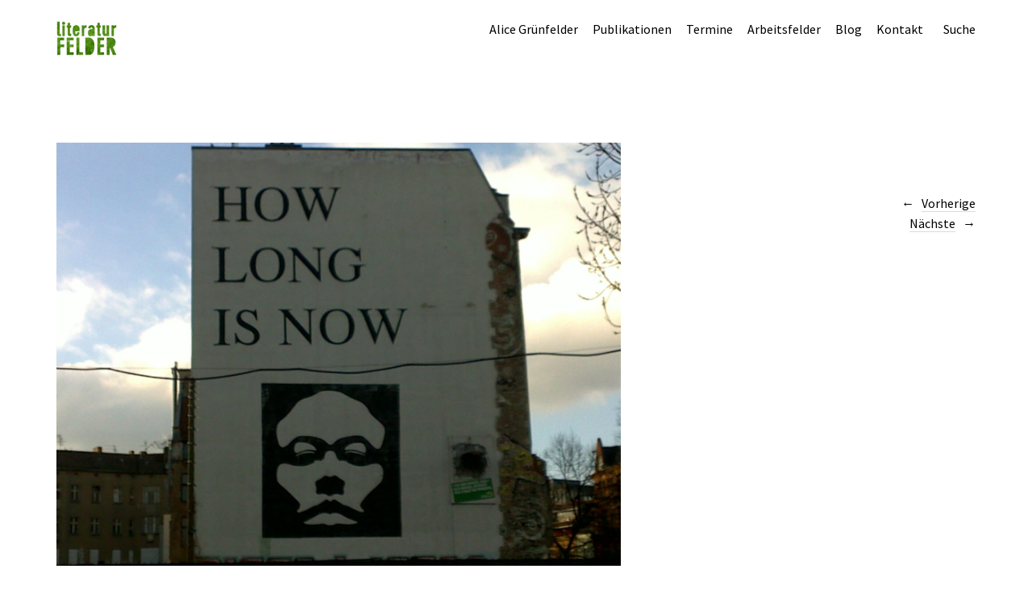

--- FILE ---
content_type: text/html; charset=UTF-8
request_url: https://www.literaturfelder.com/ukraine/
body_size: 9588
content:
<!DOCTYPE html>
<html lang="de">
<head>
	<meta charset="UTF-8" />
	<meta name="viewport" content="width=device-width,initial-scale=1">
	<link rel="profile" href="http://gmpg.org/xfn/11">
	<link rel="pingback" href="https://www.literaturfelder.com/xmlrpc.php">
	<!--[if lt IE 9]>
		<script src="https://www.literaturfelder.com/wp-content/themes/suidobashi/js/html5.js"></script>
	<![endif]-->
<meta name='robots' content='index, follow, max-image-preview:large, max-snippet:-1, max-video-preview:-1' />

	<!-- This site is optimized with the Yoast SEO plugin v26.8 - https://yoast.com/product/yoast-seo-wordpress/ -->
	<title>Ukraine - Alice Grünfelder · literaturfelder</title>
	<meta name="description" content="Jeden Tag ein Gedicht aus der Ukraine. Gepostet auf Facebook, übernommen von lyrikonline." />
	<link rel="canonical" href="https://www.literaturfelder.com/ukraine/" />
	<meta property="og:locale" content="de_DE" />
	<meta property="og:type" content="article" />
	<meta property="og:title" content="Ukraine - Alice Grünfelder · literaturfelder" />
	<meta property="og:description" content="Jeden Tag ein Gedicht aus der Ukraine. Gepostet auf Facebook, übernommen von lyrikonline." />
	<meta property="og:url" content="https://www.literaturfelder.com/ukraine/" />
	<meta property="og:site_name" content="Alice Grünfelder · literaturfelder" />
	<meta property="article:published_time" content="2022-03-25T20:27:38+00:00" />
	<meta property="article:modified_time" content="2022-05-29T19:14:04+00:00" />
	<meta property="og:image" content="https://www.literaturfelder.com/wp-content/uploads/2022/03/berlin-graffiti.jpg" />
	<meta property="og:image:width" content="2048" />
	<meta property="og:image:height" content="1536" />
	<meta property="og:image:type" content="image/jpeg" />
	<meta name="author" content="Alice" />
	<meta name="twitter:card" content="summary_large_image" />
	<script type="application/ld+json" class="yoast-schema-graph">{"@context":"https://schema.org","@graph":[{"@type":"Article","@id":"https://www.literaturfelder.com/ukraine/#article","isPartOf":{"@id":"https://www.literaturfelder.com/ukraine/"},"author":{"name":"Alice","@id":"https://www.literaturfelder.com/#/schema/person/6f31e77e7413c294e5c62e992aa0b779"},"headline":"Ukraine","datePublished":"2022-03-25T20:27:38+00:00","dateModified":"2022-05-29T19:14:04+00:00","mainEntityOfPage":{"@id":"https://www.literaturfelder.com/ukraine/"},"wordCount":54,"image":{"@id":"https://www.literaturfelder.com/ukraine/#primaryimage"},"thumbnailUrl":"https://www.literaturfelder.com/wp-content/uploads/2022/03/berlin-graffiti.jpg","keywords":["Lyrik"],"articleSection":["literaturFELDER"],"inLanguage":"de"},{"@type":"WebPage","@id":"https://www.literaturfelder.com/ukraine/","url":"https://www.literaturfelder.com/ukraine/","name":"Ukraine - Alice Grünfelder · literaturfelder","isPartOf":{"@id":"https://www.literaturfelder.com/#website"},"primaryImageOfPage":{"@id":"https://www.literaturfelder.com/ukraine/#primaryimage"},"image":{"@id":"https://www.literaturfelder.com/ukraine/#primaryimage"},"thumbnailUrl":"https://www.literaturfelder.com/wp-content/uploads/2022/03/berlin-graffiti.jpg","datePublished":"2022-03-25T20:27:38+00:00","dateModified":"2022-05-29T19:14:04+00:00","author":{"@id":"https://www.literaturfelder.com/#/schema/person/6f31e77e7413c294e5c62e992aa0b779"},"description":"Jeden Tag ein Gedicht aus der Ukraine. Gepostet auf Facebook, übernommen von lyrikonline.","breadcrumb":{"@id":"https://www.literaturfelder.com/ukraine/#breadcrumb"},"inLanguage":"de","potentialAction":[{"@type":"ReadAction","target":["https://www.literaturfelder.com/ukraine/"]}]},{"@type":"ImageObject","inLanguage":"de","@id":"https://www.literaturfelder.com/ukraine/#primaryimage","url":"https://www.literaturfelder.com/wp-content/uploads/2022/03/berlin-graffiti.jpg","contentUrl":"https://www.literaturfelder.com/wp-content/uploads/2022/03/berlin-graffiti.jpg","width":2048,"height":1536},{"@type":"BreadcrumbList","@id":"https://www.literaturfelder.com/ukraine/#breadcrumb","itemListElement":[{"@type":"ListItem","position":1,"name":"Startseite","item":"https://www.literaturfelder.com/"},{"@type":"ListItem","position":2,"name":"Blog","item":"https://www.literaturfelder.com/blog/"},{"@type":"ListItem","position":3,"name":"Ukraine"}]},{"@type":"WebSite","@id":"https://www.literaturfelder.com/#website","url":"https://www.literaturfelder.com/","name":"Alice Grünfelder · literaturfelder","description":"Literatur und Schriftstellerei","potentialAction":[{"@type":"SearchAction","target":{"@type":"EntryPoint","urlTemplate":"https://www.literaturfelder.com/?s={search_term_string}"},"query-input":{"@type":"PropertyValueSpecification","valueRequired":true,"valueName":"search_term_string"}}],"inLanguage":"de"},{"@type":"Person","@id":"https://www.literaturfelder.com/#/schema/person/6f31e77e7413c294e5c62e992aa0b779","name":"Alice","url":"https://www.literaturfelder.com/author/alois/"}]}</script>
	<!-- / Yoast SEO plugin. -->



<link rel="alternate" type="application/rss+xml" title="Alice Grünfelder · literaturfelder &raquo; Feed" href="https://www.literaturfelder.com/feed/" />
<link rel="alternate" type="application/rss+xml" title="Alice Grünfelder · literaturfelder &raquo; Kommentar-Feed" href="https://www.literaturfelder.com/comments/feed/" />
<link rel="alternate" title="oEmbed (JSON)" type="application/json+oembed" href="https://www.literaturfelder.com/wp-json/oembed/1.0/embed?url=https%3A%2F%2Fwww.literaturfelder.com%2Fukraine%2F" />
<link rel="alternate" title="oEmbed (XML)" type="text/xml+oembed" href="https://www.literaturfelder.com/wp-json/oembed/1.0/embed?url=https%3A%2F%2Fwww.literaturfelder.com%2Fukraine%2F&#038;format=xml" />
<style id='wp-img-auto-sizes-contain-inline-css' type='text/css'>
img:is([sizes=auto i],[sizes^="auto," i]){contain-intrinsic-size:3000px 1500px}
/*# sourceURL=wp-img-auto-sizes-contain-inline-css */
</style>
<link rel='stylesheet' id='genesis-blocks-style-css-css' href='https://www.literaturfelder.com/wp-content/plugins/genesis-blocks/dist/style-blocks.build.css?ver=1764973295' type='text/css' media='all' />
<style id='wp-emoji-styles-inline-css' type='text/css'>

	img.wp-smiley, img.emoji {
		display: inline !important;
		border: none !important;
		box-shadow: none !important;
		height: 1em !important;
		width: 1em !important;
		margin: 0 0.07em !important;
		vertical-align: -0.1em !important;
		background: none !important;
		padding: 0 !important;
	}
/*# sourceURL=wp-emoji-styles-inline-css */
</style>
<style id='wp-block-library-inline-css' type='text/css'>
:root{--wp-block-synced-color:#7a00df;--wp-block-synced-color--rgb:122,0,223;--wp-bound-block-color:var(--wp-block-synced-color);--wp-editor-canvas-background:#ddd;--wp-admin-theme-color:#007cba;--wp-admin-theme-color--rgb:0,124,186;--wp-admin-theme-color-darker-10:#006ba1;--wp-admin-theme-color-darker-10--rgb:0,107,160.5;--wp-admin-theme-color-darker-20:#005a87;--wp-admin-theme-color-darker-20--rgb:0,90,135;--wp-admin-border-width-focus:2px}@media (min-resolution:192dpi){:root{--wp-admin-border-width-focus:1.5px}}.wp-element-button{cursor:pointer}:root .has-very-light-gray-background-color{background-color:#eee}:root .has-very-dark-gray-background-color{background-color:#313131}:root .has-very-light-gray-color{color:#eee}:root .has-very-dark-gray-color{color:#313131}:root .has-vivid-green-cyan-to-vivid-cyan-blue-gradient-background{background:linear-gradient(135deg,#00d084,#0693e3)}:root .has-purple-crush-gradient-background{background:linear-gradient(135deg,#34e2e4,#4721fb 50%,#ab1dfe)}:root .has-hazy-dawn-gradient-background{background:linear-gradient(135deg,#faaca8,#dad0ec)}:root .has-subdued-olive-gradient-background{background:linear-gradient(135deg,#fafae1,#67a671)}:root .has-atomic-cream-gradient-background{background:linear-gradient(135deg,#fdd79a,#004a59)}:root .has-nightshade-gradient-background{background:linear-gradient(135deg,#330968,#31cdcf)}:root .has-midnight-gradient-background{background:linear-gradient(135deg,#020381,#2874fc)}:root{--wp--preset--font-size--normal:16px;--wp--preset--font-size--huge:42px}.has-regular-font-size{font-size:1em}.has-larger-font-size{font-size:2.625em}.has-normal-font-size{font-size:var(--wp--preset--font-size--normal)}.has-huge-font-size{font-size:var(--wp--preset--font-size--huge)}.has-text-align-center{text-align:center}.has-text-align-left{text-align:left}.has-text-align-right{text-align:right}.has-fit-text{white-space:nowrap!important}#end-resizable-editor-section{display:none}.aligncenter{clear:both}.items-justified-left{justify-content:flex-start}.items-justified-center{justify-content:center}.items-justified-right{justify-content:flex-end}.items-justified-space-between{justify-content:space-between}.screen-reader-text{border:0;clip-path:inset(50%);height:1px;margin:-1px;overflow:hidden;padding:0;position:absolute;width:1px;word-wrap:normal!important}.screen-reader-text:focus{background-color:#ddd;clip-path:none;color:#444;display:block;font-size:1em;height:auto;left:5px;line-height:normal;padding:15px 23px 14px;text-decoration:none;top:5px;width:auto;z-index:100000}html :where(.has-border-color){border-style:solid}html :where([style*=border-top-color]){border-top-style:solid}html :where([style*=border-right-color]){border-right-style:solid}html :where([style*=border-bottom-color]){border-bottom-style:solid}html :where([style*=border-left-color]){border-left-style:solid}html :where([style*=border-width]){border-style:solid}html :where([style*=border-top-width]){border-top-style:solid}html :where([style*=border-right-width]){border-right-style:solid}html :where([style*=border-bottom-width]){border-bottom-style:solid}html :where([style*=border-left-width]){border-left-style:solid}html :where(img[class*=wp-image-]){height:auto;max-width:100%}:where(figure){margin:0 0 1em}html :where(.is-position-sticky){--wp-admin--admin-bar--position-offset:var(--wp-admin--admin-bar--height,0px)}@media screen and (max-width:600px){html :where(.is-position-sticky){--wp-admin--admin-bar--position-offset:0px}}

/*# sourceURL=wp-block-library-inline-css */
</style><style id='wp-block-paragraph-inline-css' type='text/css'>
.is-small-text{font-size:.875em}.is-regular-text{font-size:1em}.is-large-text{font-size:2.25em}.is-larger-text{font-size:3em}.has-drop-cap:not(:focus):first-letter{float:left;font-size:8.4em;font-style:normal;font-weight:100;line-height:.68;margin:.05em .1em 0 0;text-transform:uppercase}body.rtl .has-drop-cap:not(:focus):first-letter{float:none;margin-left:.1em}p.has-drop-cap.has-background{overflow:hidden}:root :where(p.has-background){padding:1.25em 2.375em}:where(p.has-text-color:not(.has-link-color)) a{color:inherit}p.has-text-align-left[style*="writing-mode:vertical-lr"],p.has-text-align-right[style*="writing-mode:vertical-rl"]{rotate:180deg}
/*# sourceURL=https://www.literaturfelder.com/wp-includes/blocks/paragraph/style.min.css */
</style>
<style id='global-styles-inline-css' type='text/css'>
:root{--wp--preset--aspect-ratio--square: 1;--wp--preset--aspect-ratio--4-3: 4/3;--wp--preset--aspect-ratio--3-4: 3/4;--wp--preset--aspect-ratio--3-2: 3/2;--wp--preset--aspect-ratio--2-3: 2/3;--wp--preset--aspect-ratio--16-9: 16/9;--wp--preset--aspect-ratio--9-16: 9/16;--wp--preset--color--black: #000000;--wp--preset--color--cyan-bluish-gray: #abb8c3;--wp--preset--color--white: #ffffff;--wp--preset--color--pale-pink: #f78da7;--wp--preset--color--vivid-red: #cf2e2e;--wp--preset--color--luminous-vivid-orange: #ff6900;--wp--preset--color--luminous-vivid-amber: #fcb900;--wp--preset--color--light-green-cyan: #7bdcb5;--wp--preset--color--vivid-green-cyan: #00d084;--wp--preset--color--pale-cyan-blue: #8ed1fc;--wp--preset--color--vivid-cyan-blue: #0693e3;--wp--preset--color--vivid-purple: #9b51e0;--wp--preset--color--light-grey: #f4f4f4;--wp--preset--color--light-yellow: #ffffcc;--wp--preset--color--light-red: #fff0f1;--wp--preset--color--light-green: #e7f3e0;--wp--preset--color--light-blue: #eef6fe;--wp--preset--gradient--vivid-cyan-blue-to-vivid-purple: linear-gradient(135deg,rgb(6,147,227) 0%,rgb(155,81,224) 100%);--wp--preset--gradient--light-green-cyan-to-vivid-green-cyan: linear-gradient(135deg,rgb(122,220,180) 0%,rgb(0,208,130) 100%);--wp--preset--gradient--luminous-vivid-amber-to-luminous-vivid-orange: linear-gradient(135deg,rgb(252,185,0) 0%,rgb(255,105,0) 100%);--wp--preset--gradient--luminous-vivid-orange-to-vivid-red: linear-gradient(135deg,rgb(255,105,0) 0%,rgb(207,46,46) 100%);--wp--preset--gradient--very-light-gray-to-cyan-bluish-gray: linear-gradient(135deg,rgb(238,238,238) 0%,rgb(169,184,195) 100%);--wp--preset--gradient--cool-to-warm-spectrum: linear-gradient(135deg,rgb(74,234,220) 0%,rgb(151,120,209) 20%,rgb(207,42,186) 40%,rgb(238,44,130) 60%,rgb(251,105,98) 80%,rgb(254,248,76) 100%);--wp--preset--gradient--blush-light-purple: linear-gradient(135deg,rgb(255,206,236) 0%,rgb(152,150,240) 100%);--wp--preset--gradient--blush-bordeaux: linear-gradient(135deg,rgb(254,205,165) 0%,rgb(254,45,45) 50%,rgb(107,0,62) 100%);--wp--preset--gradient--luminous-dusk: linear-gradient(135deg,rgb(255,203,112) 0%,rgb(199,81,192) 50%,rgb(65,88,208) 100%);--wp--preset--gradient--pale-ocean: linear-gradient(135deg,rgb(255,245,203) 0%,rgb(182,227,212) 50%,rgb(51,167,181) 100%);--wp--preset--gradient--electric-grass: linear-gradient(135deg,rgb(202,248,128) 0%,rgb(113,206,126) 100%);--wp--preset--gradient--midnight: linear-gradient(135deg,rgb(2,3,129) 0%,rgb(40,116,252) 100%);--wp--preset--font-size--small: 13px;--wp--preset--font-size--medium: 20px;--wp--preset--font-size--large: 20px;--wp--preset--font-size--x-large: 42px;--wp--preset--font-size--regular: 16px;--wp--preset--font-size--larger: 24px;--wp--preset--spacing--20: 0.44rem;--wp--preset--spacing--30: 0.67rem;--wp--preset--spacing--40: 1rem;--wp--preset--spacing--50: 1.5rem;--wp--preset--spacing--60: 2.25rem;--wp--preset--spacing--70: 3.38rem;--wp--preset--spacing--80: 5.06rem;--wp--preset--shadow--natural: 6px 6px 9px rgba(0, 0, 0, 0.2);--wp--preset--shadow--deep: 12px 12px 50px rgba(0, 0, 0, 0.4);--wp--preset--shadow--sharp: 6px 6px 0px rgba(0, 0, 0, 0.2);--wp--preset--shadow--outlined: 6px 6px 0px -3px rgb(255, 255, 255), 6px 6px rgb(0, 0, 0);--wp--preset--shadow--crisp: 6px 6px 0px rgb(0, 0, 0);}:where(.is-layout-flex){gap: 0.5em;}:where(.is-layout-grid){gap: 0.5em;}body .is-layout-flex{display: flex;}.is-layout-flex{flex-wrap: wrap;align-items: center;}.is-layout-flex > :is(*, div){margin: 0;}body .is-layout-grid{display: grid;}.is-layout-grid > :is(*, div){margin: 0;}:where(.wp-block-columns.is-layout-flex){gap: 2em;}:where(.wp-block-columns.is-layout-grid){gap: 2em;}:where(.wp-block-post-template.is-layout-flex){gap: 1.25em;}:where(.wp-block-post-template.is-layout-grid){gap: 1.25em;}.has-black-color{color: var(--wp--preset--color--black) !important;}.has-cyan-bluish-gray-color{color: var(--wp--preset--color--cyan-bluish-gray) !important;}.has-white-color{color: var(--wp--preset--color--white) !important;}.has-pale-pink-color{color: var(--wp--preset--color--pale-pink) !important;}.has-vivid-red-color{color: var(--wp--preset--color--vivid-red) !important;}.has-luminous-vivid-orange-color{color: var(--wp--preset--color--luminous-vivid-orange) !important;}.has-luminous-vivid-amber-color{color: var(--wp--preset--color--luminous-vivid-amber) !important;}.has-light-green-cyan-color{color: var(--wp--preset--color--light-green-cyan) !important;}.has-vivid-green-cyan-color{color: var(--wp--preset--color--vivid-green-cyan) !important;}.has-pale-cyan-blue-color{color: var(--wp--preset--color--pale-cyan-blue) !important;}.has-vivid-cyan-blue-color{color: var(--wp--preset--color--vivid-cyan-blue) !important;}.has-vivid-purple-color{color: var(--wp--preset--color--vivid-purple) !important;}.has-black-background-color{background-color: var(--wp--preset--color--black) !important;}.has-cyan-bluish-gray-background-color{background-color: var(--wp--preset--color--cyan-bluish-gray) !important;}.has-white-background-color{background-color: var(--wp--preset--color--white) !important;}.has-pale-pink-background-color{background-color: var(--wp--preset--color--pale-pink) !important;}.has-vivid-red-background-color{background-color: var(--wp--preset--color--vivid-red) !important;}.has-luminous-vivid-orange-background-color{background-color: var(--wp--preset--color--luminous-vivid-orange) !important;}.has-luminous-vivid-amber-background-color{background-color: var(--wp--preset--color--luminous-vivid-amber) !important;}.has-light-green-cyan-background-color{background-color: var(--wp--preset--color--light-green-cyan) !important;}.has-vivid-green-cyan-background-color{background-color: var(--wp--preset--color--vivid-green-cyan) !important;}.has-pale-cyan-blue-background-color{background-color: var(--wp--preset--color--pale-cyan-blue) !important;}.has-vivid-cyan-blue-background-color{background-color: var(--wp--preset--color--vivid-cyan-blue) !important;}.has-vivid-purple-background-color{background-color: var(--wp--preset--color--vivid-purple) !important;}.has-black-border-color{border-color: var(--wp--preset--color--black) !important;}.has-cyan-bluish-gray-border-color{border-color: var(--wp--preset--color--cyan-bluish-gray) !important;}.has-white-border-color{border-color: var(--wp--preset--color--white) !important;}.has-pale-pink-border-color{border-color: var(--wp--preset--color--pale-pink) !important;}.has-vivid-red-border-color{border-color: var(--wp--preset--color--vivid-red) !important;}.has-luminous-vivid-orange-border-color{border-color: var(--wp--preset--color--luminous-vivid-orange) !important;}.has-luminous-vivid-amber-border-color{border-color: var(--wp--preset--color--luminous-vivid-amber) !important;}.has-light-green-cyan-border-color{border-color: var(--wp--preset--color--light-green-cyan) !important;}.has-vivid-green-cyan-border-color{border-color: var(--wp--preset--color--vivid-green-cyan) !important;}.has-pale-cyan-blue-border-color{border-color: var(--wp--preset--color--pale-cyan-blue) !important;}.has-vivid-cyan-blue-border-color{border-color: var(--wp--preset--color--vivid-cyan-blue) !important;}.has-vivid-purple-border-color{border-color: var(--wp--preset--color--vivid-purple) !important;}.has-vivid-cyan-blue-to-vivid-purple-gradient-background{background: var(--wp--preset--gradient--vivid-cyan-blue-to-vivid-purple) !important;}.has-light-green-cyan-to-vivid-green-cyan-gradient-background{background: var(--wp--preset--gradient--light-green-cyan-to-vivid-green-cyan) !important;}.has-luminous-vivid-amber-to-luminous-vivid-orange-gradient-background{background: var(--wp--preset--gradient--luminous-vivid-amber-to-luminous-vivid-orange) !important;}.has-luminous-vivid-orange-to-vivid-red-gradient-background{background: var(--wp--preset--gradient--luminous-vivid-orange-to-vivid-red) !important;}.has-very-light-gray-to-cyan-bluish-gray-gradient-background{background: var(--wp--preset--gradient--very-light-gray-to-cyan-bluish-gray) !important;}.has-cool-to-warm-spectrum-gradient-background{background: var(--wp--preset--gradient--cool-to-warm-spectrum) !important;}.has-blush-light-purple-gradient-background{background: var(--wp--preset--gradient--blush-light-purple) !important;}.has-blush-bordeaux-gradient-background{background: var(--wp--preset--gradient--blush-bordeaux) !important;}.has-luminous-dusk-gradient-background{background: var(--wp--preset--gradient--luminous-dusk) !important;}.has-pale-ocean-gradient-background{background: var(--wp--preset--gradient--pale-ocean) !important;}.has-electric-grass-gradient-background{background: var(--wp--preset--gradient--electric-grass) !important;}.has-midnight-gradient-background{background: var(--wp--preset--gradient--midnight) !important;}.has-small-font-size{font-size: var(--wp--preset--font-size--small) !important;}.has-medium-font-size{font-size: var(--wp--preset--font-size--medium) !important;}.has-large-font-size{font-size: var(--wp--preset--font-size--large) !important;}.has-x-large-font-size{font-size: var(--wp--preset--font-size--x-large) !important;}
/*# sourceURL=global-styles-inline-css */
</style>

<style id='classic-theme-styles-inline-css' type='text/css'>
/*! This file is auto-generated */
.wp-block-button__link{color:#fff;background-color:#32373c;border-radius:9999px;box-shadow:none;text-decoration:none;padding:calc(.667em + 2px) calc(1.333em + 2px);font-size:1.125em}.wp-block-file__button{background:#32373c;color:#fff;text-decoration:none}
/*# sourceURL=/wp-includes/css/classic-themes.min.css */
</style>
<link rel='stylesheet' id='contact-form-7-css' href='https://www.literaturfelder.com/wp-content/plugins/contact-form-7/includes/css/styles.css?ver=6.1.4' type='text/css' media='all' />
<link rel='stylesheet' id='suidobashi-fonts-css' href='//www.literaturfelder.com/wp-content/uploads/omgf/suidobashi-fonts/suidobashi-fonts.css?ver=1757876870' type='text/css' media='all' />
<link rel='stylesheet' id='suidobashi-style-css' href='https://www.literaturfelder.com/wp-content/themes/suidobashi/style.css?ver=20141030' type='text/css' media='all' />
<script type="text/javascript" src="https://www.literaturfelder.com/wp-includes/js/jquery/jquery.min.js?ver=3.7.1" id="jquery-core-js"></script>
<script type="text/javascript" src="https://www.literaturfelder.com/wp-includes/js/jquery/jquery-migrate.min.js?ver=3.4.1" id="jquery-migrate-js"></script>
<link rel="https://api.w.org/" href="https://www.literaturfelder.com/wp-json/" /><link rel="alternate" title="JSON" type="application/json" href="https://www.literaturfelder.com/wp-json/wp/v2/posts/5323" /><link rel="EditURI" type="application/rsd+xml" title="RSD" href="https://www.literaturfelder.com/xmlrpc.php?rsd" />

<link rel='shortlink' href='https://www.literaturfelder.com/?p=5323' />
	<style type="text/css">
		a.more-link:hover {border-bottom: none !important;}
		a.more-link:hover span,
		.entry-header h1.entry-title a:hover,
		.entry-header h2.entry-title a:hover,
		.intro-slogan a:hover,
		.footer-slogan a:hover,
		.entry-content a:hover,
		#comments a:hover,
		input[type="button"]:hover,
		input[type="submit"]:hover,
		input#submit:hover,
		#infinite-handle span:hover,
		a.more-link:hover span,
		.author-description a:hover {color: ; border-bottom: 1px solid ;}
		.entry-tags a:hover,
		.entry-cats a:hover,
		.edit-link:hover,
		a.post-edit-link:hover,
		h3.author-name a:hover,
		.nav-previous a span:hover,
		.nav-next a span:hover {color: ;}
		@media screen and (min-width: 1150px) {
			#site-nav li li:hover > a:hover {color: ;}
			body.template-about #site-nav li li:hover > a:hover {color: #000;}
		}
		.contact-info a:hover, #colophon #site-info a:hover {background: #cde293;}
		body.template-about {background: #f4f4f4 !important;}
		body.template-about .comment a,
		body.template-about .entry-content a,
		body.template-about #mobile-menu-toggle,
		body.template-about .intro-slogan a,
		body.template-about .footer-slogan a,
		body.template-about .intro-slogan a:hover,
		body.template-about .footer-slogan a:hover,
		body.template-about .entry-content a:hover,
		body.template-about input[type="button"]:hover,
		body.template-about input[type="submit"]:hover,
		body.template-about input#submit:hover {color: #000000; border-bottom: 1px solid #000000;}
		body.template-about .search-header #searchform:after {color: #000;}
		body.template-about a,
		body.template-about .entry-content h4:after,
		body.template-about .search-toggle,
		body.template-about,
		body.template-about input,
		body.template-about #site-title h1 a {color: #000000;}
		body.template-about .entry-content a, .divider-border {border-bottom: 1px solid #000000;}
		body.template-about #searchform input.search-field {border-bottom: 1px solid #000;}
		@media screen and (min-width: 1150px) {
			body.template-about #site-nav ul li a {color: #000000;}
			body.template-about #site-nav ul li a:hover,
			body.template-about #site-nav li:hover > a {border-bottom: 1px solid  #000000;}
		}
																#site-header {display: inline-block;}
		#site-header a {display: block; width: 50%;}
		#site-header img {display: block;}
					</style>
			<style type="text/css" id="suidobashi-header-css">
			#site-title h1,
		#site-title h2.site-description {
			display: none;
		}

		</style>
	<link rel="icon" href="https://www.literaturfelder.com/wp-content/uploads/2014/09/cropped-literaturfelder_spuren_literatur_lektorat-32x32.jpg" sizes="32x32" />
<link rel="icon" href="https://www.literaturfelder.com/wp-content/uploads/2014/09/cropped-literaturfelder_spuren_literatur_lektorat-192x192.jpg" sizes="192x192" />
<link rel="apple-touch-icon" href="https://www.literaturfelder.com/wp-content/uploads/2014/09/cropped-literaturfelder_spuren_literatur_lektorat-180x180.jpg" />
<meta name="msapplication-TileImage" content="https://www.literaturfelder.com/wp-content/uploads/2014/09/cropped-literaturfelder_spuren_literatur_lektorat-270x270.jpg" />
		<style type="text/css" id="wp-custom-css">
			.home h1.entry-title,
#site-title h1 a {
    display: none;
}

.shariff {
	margin-top: 40px;
}

h2.profilblock {
	margin-top: 0px;
}

@media screen and (min-width: 1150px) {
    .intro-slogan {
        padding-top: 100px;
    }
}

@media screen and (min-width: 1150px) {
    #masthead {
        padding-bottom: 80px;
    }
}


@media (min-width: 768px) {
	.home .wp-container-4.wp-container-4 .wp-block-column.books 	{
  margin-right: 1px;
	}
}

/* QiGong Landingpage*/

.page-id-4931 #masthead,
.page-id-4931 #colophon
{display: none;}

@media screen and (min-width: 700px) {
	img.wp-post-image {
    max-width: 700px;
}	
}

@media screen and (min-width: 1260px) {
	.gb-block-post-grid .featuredpost .alignwide,
	.entry-content .alignwide {
	width: inherit;
	right: inherit;
	}
}		</style>
		</head>

<body class="wp-singular post-template-default single single-post postid-5323 single-format-standard wp-embed-responsive wp-theme-suidobashi metaslider-plugin">

<div id="container">

	<header id="masthead" class="cf" role="banner">

		<div id="mobile-menu-toggle"><span>Menü</span></div>
		<nav id="site-nav" class="cf">
			<div class="menu-container">
			<div class="menu-hauptnavigation-container"><ul id="menu-hauptnavigation" class="nav-menu"><li id="menu-item-4218" class="menu-item menu-item-type-post_type menu-item-object-page menu-item-4218"><a href="https://www.literaturfelder.com/alice-gruenfelder/">Alice Grünfelder</a></li>
<li id="menu-item-4354" class="menu-item menu-item-type-custom menu-item-object-custom menu-item-has-children menu-item-4354"><a href="#">Publikationen</a>
<ul class="sub-menu">
	<li id="menu-item-4221" class="menu-item menu-item-type-post_type menu-item-object-page menu-item-4221"><a href="https://www.literaturfelder.com/publikationen-von-alice-gruenfelder/">Eigene Bücher</a></li>
	<li id="menu-item-4309" class="menu-item menu-item-type-post_type menu-item-object-page menu-item-4309"><a href="https://www.literaturfelder.com/unterwegs/">Unterwegs</a></li>
	<li id="menu-item-4286" class="menu-item menu-item-type-taxonomy menu-item-object-category menu-item-4286"><a href="https://www.literaturfelder.com/category/trouvailles/">Trouvailles</a></li>
</ul>
</li>
<li id="menu-item-4484" class="menu-item menu-item-type-post_type menu-item-object-post menu-item-4484"><a href="https://www.literaturfelder.com/lesungen-alice-gruenfelder/">Termine</a></li>
<li id="menu-item-4288" class="menu-item menu-item-type-custom menu-item-object-custom menu-item-has-children menu-item-4288"><a href="#">Arbeitsfelder</a>
<ul class="sub-menu">
	<li id="menu-item-4292" class="menu-item menu-item-type-post_type menu-item-object-page menu-item-4292"><a href="https://www.literaturfelder.com/lektorat-in-zuerich/">Lektorat</a></li>
	<li id="menu-item-4291" class="menu-item menu-item-type-post_type menu-item-object-page menu-item-4291"><a href="https://www.literaturfelder.com/moderation/">Moderation</a></li>
	<li id="menu-item-4290" class="menu-item menu-item-type-post_type menu-item-object-page menu-item-4290"><a href="https://www.literaturfelder.com/sprache-kommunikation/">Workshops</a></li>
	<li id="menu-item-4289" class="menu-item menu-item-type-post_type menu-item-object-page menu-item-4289"><a href="https://www.literaturfelder.com/schreiben-mit-kindern-und-jugendlichen/">Kinder und Jugendliche</a></li>
</ul>
</li>
<li id="menu-item-4217" class="menu-item menu-item-type-post_type menu-item-object-page current_page_parent menu-item-4217"><a href="https://www.literaturfelder.com/blog/">Blog</a></li>
<li id="menu-item-4219" class="menu-item menu-item-type-post_type menu-item-object-page menu-item-4219"><a href="https://www.literaturfelder.com/alice-gruenfelder-2/">Kontakt</a></li>
</ul></div>			</div>
			<div class="search-toggle"><span>Suche</span></div>
			<div class="search-header">
				
<form role="search" method="get" id="searchform" class="searchform" action="https://www.literaturfelder.com/" role="search">
	<label for="s" class="screen-reader-text"><span>Suche</span></label>
	<input type="text" class="search-field" name="s" autofocus id="s" placeholder="Suche&hellip;" />
	<input type="submit" class="submit" name="submit" id="searchsubmit" value="Suche" />
</form>			</div><!-- end .search-header -->
		</nav><!-- end #site-nav -->

		<div id="site-title">
							<div id="site-header">
					<a href="https://www.literaturfelder.com/" rel="home"><img src="https://www.literaturfelder.com/wp-content/uploads/2022/01/literaturfelder-logo.gif" width="236" height="134" alt=""></a>
				</div><!-- end #site-header -->
						<h1><a href="https://www.literaturfelder.com/">Alice Grünfelder · literaturfelder</a></h1>
		</div><!-- end #site-title -->

		
		
	</header><!-- end #masthead -->
	<div id="spinner"></div>
	<div id="primary" class="site-content cf" role="main">
		
<article id="post-5323" class="post-5323 post type-post status-publish format-standard has-post-thumbnail hentry category-literaturfelder tag-lyrik">

			<div class="entry-thumbnail">
			<a href="https://www.literaturfelder.com/ukraine/" title="Permalink zu Ukraine"><img width="2048" height="1536" src="https://www.literaturfelder.com/wp-content/uploads/2022/03/berlin-graffiti.jpg" class="attachment-post-thumbnail size-post-thumbnail wp-post-image" alt="" decoding="async" srcset="https://www.literaturfelder.com/wp-content/uploads/2022/03/berlin-graffiti.jpg 2048w, https://www.literaturfelder.com/wp-content/uploads/2022/03/berlin-graffiti-340x255.jpg 340w, https://www.literaturfelder.com/wp-content/uploads/2022/03/berlin-graffiti-1024x768.jpg 1024w, https://www.literaturfelder.com/wp-content/uploads/2022/03/berlin-graffiti-1536x1152.jpg 1536w" sizes="(max-width: 2048px) 100vw, 2048px" /></a>
		</div><!-- end .entry-thumbnail -->
	
	<header class="entry-header">
		<h1 class="entry-title"><a href="https://www.literaturfelder.com/ukraine/" rel="bookmark">Ukraine</a></h1>	</header><!-- end .entry-header -->

	<div class="entry-content">
		
<p>Gedichte aus der Ukraine &#8211; weil mich die Lyrik-Online-Lesung von <a href="https://www.youtube.com/watch?v=bJw0JhCnEtg" target="_blank" rel="noreferrer noopener">manuskripte (Graz) und Hermes Baby (Wien)</a> so geflasht hat, poste ich in (un-)regelmäßigen Abständen ab sofort und so lange, wie dieser Wahnsinn anhält, auf Facebook Gedichte. Alphabetisch, je nachdem, wie auf <a href="https://www.lyrikline.org/de/autoren?nav=1&amp;country%5B%5D=UA" target="_blank" rel="noreferrer noopener">lyrikonline </a>die Gedichte der ukrainischen Lyriker:innen aufploppen.</p>
			</div><!-- end .entry-content -->

	<footer class="entry-meta cf">
		<a class="entry-date" href="https://www.literaturfelder.com/ukraine/">25. März 2022</a>
		<div class="entry-cats"><span>Kategorie: </span>
			<a href="https://www.literaturfelder.com/category/literaturfelder/" rel="category tag">literaturFELDER</a>		</div><!-- end .entry-cats -->
					<div class="entry-tags"><span>Schlagwörter: </span><a href="https://www.literaturfelder.com/tag/lyrik/" rel="tag">Lyrik</a></span></div>
				
			</footer><!-- end .entry-meta -->

</article><!-- end .post-5323 -->
			<div class="nav-wrap cf" role="navigation">
		<nav id="nav-single">
			<div class="nav-previous"><a href="https://www.literaturfelder.com/uebersetzen/" rel="prev"><span class="meta-nav">Vorherige</span></a></div>
			<div class="nav-next"><a href="https://www.literaturfelder.com/schreiben-reise/" rel="next"><span class="meta-nav">Nächste</span></a></div>
		</nav><!-- #nav-single -->
	</div><!-- end .nav-wrap -->
	
	</div><!-- end #primary -->


<footer id="colophon" class="site-footer cf">

			<div class="footer-slogan">
			<p>Auf dem Kopf und bunt. </p>
		</div><!-- end .footer-slogan -->
	
	<div id="site-info">
		<ul class="credit" role="contentinfo">
					<li>(c) Alice Grünfelder - Zürich - Schweiz - Deutschland - Welt </li>
				</ul>
	</div><!-- end #site-info -->

</footer><!-- end #colophon -->

</div><!-- end #container -->

<script type="speculationrules">
{"prefetch":[{"source":"document","where":{"and":[{"href_matches":"/*"},{"not":{"href_matches":["/wp-*.php","/wp-admin/*","/wp-content/uploads/*","/wp-content/*","/wp-content/plugins/*","/wp-content/themes/suidobashi/*","/*\\?(.+)"]}},{"not":{"selector_matches":"a[rel~=\"nofollow\"]"}},{"not":{"selector_matches":".no-prefetch, .no-prefetch a"}}]},"eagerness":"conservative"}]}
</script>
	<script type="text/javascript">
		function genesisBlocksShare( url, title, w, h ){
			var left = ( window.innerWidth / 2 )-( w / 2 );
			var top  = ( window.innerHeight / 2 )-( h / 2 );
			return window.open(url, title, 'toolbar=no, location=no, directories=no, status=no, menubar=no, scrollbars=no, resizable=no, copyhistory=no, width=600, height=600, top='+top+', left='+left);
		}
	</script>
	<script type="text/javascript" src="https://www.literaturfelder.com/wp-includes/js/dist/hooks.min.js?ver=dd5603f07f9220ed27f1" id="wp-hooks-js"></script>
<script type="text/javascript" src="https://www.literaturfelder.com/wp-includes/js/dist/i18n.min.js?ver=c26c3dc7bed366793375" id="wp-i18n-js"></script>
<script type="text/javascript" id="wp-i18n-js-after">
/* <![CDATA[ */
wp.i18n.setLocaleData( { 'text direction\u0004ltr': [ 'ltr' ] } );
//# sourceURL=wp-i18n-js-after
/* ]]> */
</script>
<script type="text/javascript" src="https://www.literaturfelder.com/wp-content/plugins/contact-form-7/includes/swv/js/index.js?ver=6.1.4" id="swv-js"></script>
<script type="text/javascript" id="contact-form-7-js-translations">
/* <![CDATA[ */
( function( domain, translations ) {
	var localeData = translations.locale_data[ domain ] || translations.locale_data.messages;
	localeData[""].domain = domain;
	wp.i18n.setLocaleData( localeData, domain );
} )( "contact-form-7", {"translation-revision-date":"2025-10-26 03:28:49+0000","generator":"GlotPress\/4.0.3","domain":"messages","locale_data":{"messages":{"":{"domain":"messages","plural-forms":"nplurals=2; plural=n != 1;","lang":"de"},"This contact form is placed in the wrong place.":["Dieses Kontaktformular wurde an der falschen Stelle platziert."],"Error:":["Fehler:"]}},"comment":{"reference":"includes\/js\/index.js"}} );
//# sourceURL=contact-form-7-js-translations
/* ]]> */
</script>
<script type="text/javascript" id="contact-form-7-js-before">
/* <![CDATA[ */
var wpcf7 = {
    "api": {
        "root": "https:\/\/www.literaturfelder.com\/wp-json\/",
        "namespace": "contact-form-7\/v1"
    },
    "cached": 1
};
//# sourceURL=contact-form-7-js-before
/* ]]> */
</script>
<script type="text/javascript" src="https://www.literaturfelder.com/wp-content/plugins/contact-form-7/includes/js/index.js?ver=6.1.4" id="contact-form-7-js"></script>
<script type="text/javascript" src="https://www.literaturfelder.com/wp-content/plugins/genesis-blocks/dist/assets/js/dismiss.js?ver=1764973295" id="genesis-blocks-dismiss-js-js"></script>
<script type="text/javascript" src="https://www.literaturfelder.com/wp-content/themes/suidobashi/js/transform.js?ver=20141030" id="illustratr-transform-js"></script>
<script type="text/javascript" src="https://www.literaturfelder.com/wp-content/themes/suidobashi/js/jquery.fitvids.js?ver=1.1" id="suidobashi-fitvids-js"></script>
<script type="text/javascript" src="https://www.literaturfelder.com/wp-content/themes/suidobashi/js/suidobashi.js?ver=201401026" id="suidobashi-script-js"></script>
<script type="text/javascript" src="https://www.literaturfelder.com/wp-includes/js/imagesloaded.min.js?ver=5.0.0" id="imagesloaded-js"></script>
<script type="text/javascript" src="https://www.literaturfelder.com/wp-includes/js/masonry.min.js?ver=4.2.2" id="masonry-js"></script>
<script type="text/javascript" src="https://www.literaturfelder.com/wp-includes/js/jquery/jquery.masonry.min.js?ver=3.1.2b" id="jquery-masonry-js"></script>
<script type="text/javascript" src="https://www.literaturfelder.com/wp-content/themes/suidobashi/js/portfolio.js?ver=20141015" id="suidobashi-portfolio-js"></script>
<script type="text/javascript" id="statify-js-js-extra">
/* <![CDATA[ */
var statify_ajax = {"url":"https://www.literaturfelder.com/wp-admin/admin-ajax.php","nonce":"c9e77a592c"};
//# sourceURL=statify-js-js-extra
/* ]]> */
</script>
<script type="text/javascript" src="https://www.literaturfelder.com/wp-content/plugins/statify/js/snippet.min.js?ver=1.8.4" id="statify-js-js"></script>
<script id="wp-emoji-settings" type="application/json">
{"baseUrl":"https://s.w.org/images/core/emoji/17.0.2/72x72/","ext":".png","svgUrl":"https://s.w.org/images/core/emoji/17.0.2/svg/","svgExt":".svg","source":{"concatemoji":"https://www.literaturfelder.com/wp-includes/js/wp-emoji-release.min.js?ver=6.9"}}
</script>
<script type="module">
/* <![CDATA[ */
/*! This file is auto-generated */
const a=JSON.parse(document.getElementById("wp-emoji-settings").textContent),o=(window._wpemojiSettings=a,"wpEmojiSettingsSupports"),s=["flag","emoji"];function i(e){try{var t={supportTests:e,timestamp:(new Date).valueOf()};sessionStorage.setItem(o,JSON.stringify(t))}catch(e){}}function c(e,t,n){e.clearRect(0,0,e.canvas.width,e.canvas.height),e.fillText(t,0,0);t=new Uint32Array(e.getImageData(0,0,e.canvas.width,e.canvas.height).data);e.clearRect(0,0,e.canvas.width,e.canvas.height),e.fillText(n,0,0);const a=new Uint32Array(e.getImageData(0,0,e.canvas.width,e.canvas.height).data);return t.every((e,t)=>e===a[t])}function p(e,t){e.clearRect(0,0,e.canvas.width,e.canvas.height),e.fillText(t,0,0);var n=e.getImageData(16,16,1,1);for(let e=0;e<n.data.length;e++)if(0!==n.data[e])return!1;return!0}function u(e,t,n,a){switch(t){case"flag":return n(e,"\ud83c\udff3\ufe0f\u200d\u26a7\ufe0f","\ud83c\udff3\ufe0f\u200b\u26a7\ufe0f")?!1:!n(e,"\ud83c\udde8\ud83c\uddf6","\ud83c\udde8\u200b\ud83c\uddf6")&&!n(e,"\ud83c\udff4\udb40\udc67\udb40\udc62\udb40\udc65\udb40\udc6e\udb40\udc67\udb40\udc7f","\ud83c\udff4\u200b\udb40\udc67\u200b\udb40\udc62\u200b\udb40\udc65\u200b\udb40\udc6e\u200b\udb40\udc67\u200b\udb40\udc7f");case"emoji":return!a(e,"\ud83e\u1fac8")}return!1}function f(e,t,n,a){let r;const o=(r="undefined"!=typeof WorkerGlobalScope&&self instanceof WorkerGlobalScope?new OffscreenCanvas(300,150):document.createElement("canvas")).getContext("2d",{willReadFrequently:!0}),s=(o.textBaseline="top",o.font="600 32px Arial",{});return e.forEach(e=>{s[e]=t(o,e,n,a)}),s}function r(e){var t=document.createElement("script");t.src=e,t.defer=!0,document.head.appendChild(t)}a.supports={everything:!0,everythingExceptFlag:!0},new Promise(t=>{let n=function(){try{var e=JSON.parse(sessionStorage.getItem(o));if("object"==typeof e&&"number"==typeof e.timestamp&&(new Date).valueOf()<e.timestamp+604800&&"object"==typeof e.supportTests)return e.supportTests}catch(e){}return null}();if(!n){if("undefined"!=typeof Worker&&"undefined"!=typeof OffscreenCanvas&&"undefined"!=typeof URL&&URL.createObjectURL&&"undefined"!=typeof Blob)try{var e="postMessage("+f.toString()+"("+[JSON.stringify(s),u.toString(),c.toString(),p.toString()].join(",")+"));",a=new Blob([e],{type:"text/javascript"});const r=new Worker(URL.createObjectURL(a),{name:"wpTestEmojiSupports"});return void(r.onmessage=e=>{i(n=e.data),r.terminate(),t(n)})}catch(e){}i(n=f(s,u,c,p))}t(n)}).then(e=>{for(const n in e)a.supports[n]=e[n],a.supports.everything=a.supports.everything&&a.supports[n],"flag"!==n&&(a.supports.everythingExceptFlag=a.supports.everythingExceptFlag&&a.supports[n]);var t;a.supports.everythingExceptFlag=a.supports.everythingExceptFlag&&!a.supports.flag,a.supports.everything||((t=a.source||{}).concatemoji?r(t.concatemoji):t.wpemoji&&t.twemoji&&(r(t.twemoji),r(t.wpemoji)))});
//# sourceURL=https://www.literaturfelder.com/wp-includes/js/wp-emoji-loader.min.js
/* ]]> */
</script>

</body>
</html>
